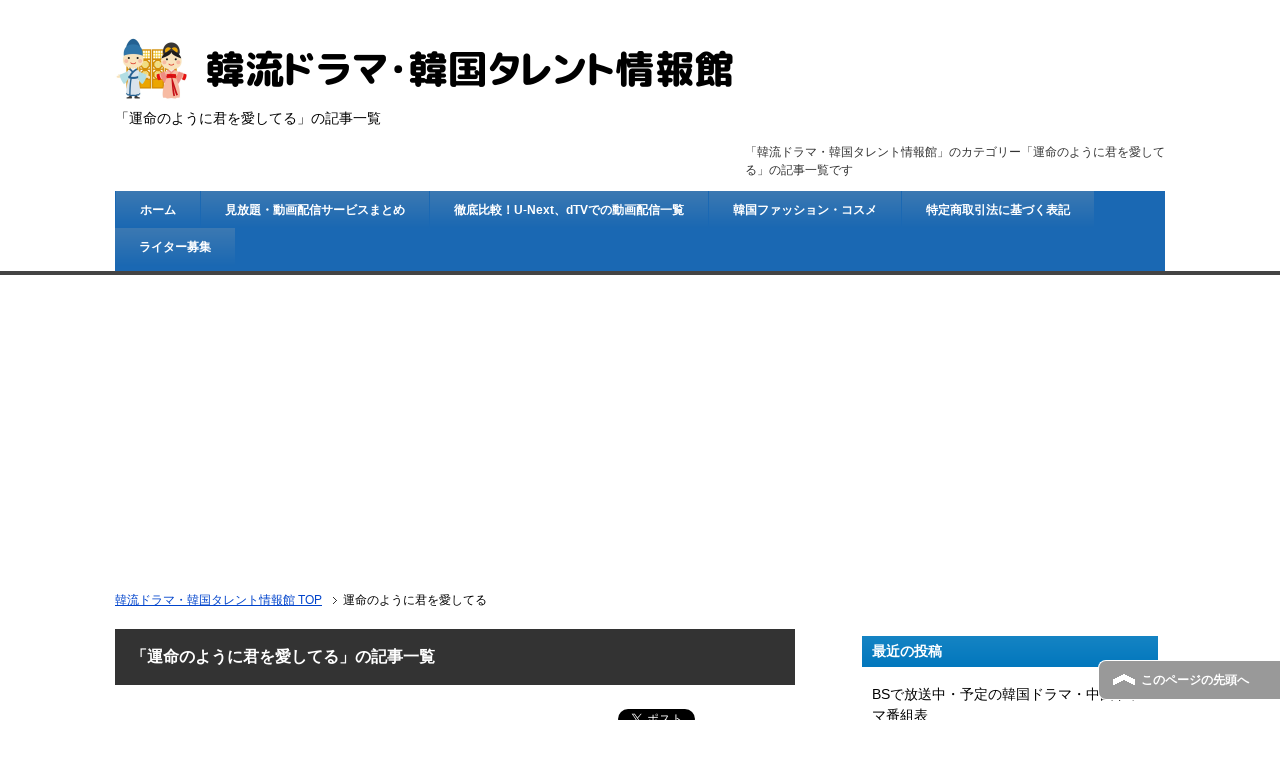

--- FILE ---
content_type: text/html; charset=UTF-8
request_url: https://korea.k-forte.net/category/love-destiny/
body_size: 8138
content:
<!DOCTYPE html PUBLIC "-//W3C//DTD XHTML 1.0 Transitional//EN" "http://www.w3.org/TR/xhtml1/DTD/xhtml1-transitional.dtd"><html xmlns="http://www.w3.org/1999/xhtml" dir="ltr" xml:lang="ja" lang="ja" xmlns:fb="http://www.facebook.com/2008/fbml"><head><meta http-equiv="Content-Type" content="text/html; charset=UTF-8" /><link type="text/css" media="all" href="https://korea.k-forte.net/wp-content/cache/autoptimize/1/css/autoptimize_0b2d36fdf050ad4c74e5c80a8f4bf928.css" rel="stylesheet" /><link type="text/css" media="print" href="https://korea.k-forte.net/wp-content/cache/autoptimize/1/css/autoptimize_dc4ba2038123dadfa6c31d44620fa381.css" rel="stylesheet" /><title>運命のように君を愛してる | 韓流ドラマ・韓国タレント情報館</title>  <script async src="https://www.googletagmanager.com/gtag/js?id=G-9FVR66BZ3P"></script> <meta name="viewport" content="width=device-width, initial-scale=1.0" /><meta http-equiv="Content-Style-Type" content="text/css" /><meta http-equiv="Content-Script-Type" content="text/javascript" /> <!--[if IE]><meta http-equiv="imagetoolbar" content="no" /><![endif]--><link rel='stylesheet' id='font-awesome-css'  href='//maxcdn.bootstrapcdn.com/font-awesome/4.5.0/css/font-awesome.min.css?ver=4.5.0' type='text/css' media='all' /><link rel="shortcut icon" type="image/x-icon" href="https://korea.k-forte.net/wp-content/themes/keni62_wp_my_multi/favicon.ico" /><link rel="apple-touch-icon" href="https://korea.k-forte.net/wp-content/themes/keni62_wp_my_multi/images/home-icon.png" /><link rel="alternate" type="application/atom+xml" title="韓流ドラマ・韓国タレント情報館 Atom Feed" href="https://korea.k-forte.net/feed/atom/" /><link rel="canonical" href="https://korea.k-forte.net/category/love-destiny/" /><link rel='dns-prefetch' href='//s.w.org' /><link rel="alternate" type="application/rss+xml" title="韓流ドラマ・韓国タレント情報館 &raquo; フィード" href="https://korea.k-forte.net/feed/" /><link rel="alternate" type="application/rss+xml" title="韓流ドラマ・韓国タレント情報館 &raquo; コメントフィード" href="https://korea.k-forte.net/comments/feed/" /><link rel="alternate" type="application/rss+xml" title="韓流ドラマ・韓国タレント情報館 &raquo; 運命のように君を愛してる カテゴリーのフィード" href="https://korea.k-forte.net/category/love-destiny/feed/" /> <script type='text/javascript' src='https://korea.k-forte.net/wp-includes/js/jquery/jquery.js?ver=1.12.4-wp'></script> <link rel='https://api.w.org/' href='https://korea.k-forte.net/wp-json/' /><link rel="EditURI" type="application/rsd+xml" title="RSD" href="https://korea.k-forte.net/xmlrpc.php?rsd" /><link rel="wlwmanifest" type="application/wlwmanifest+xml" href="https://korea.k-forte.net/wp-includes/wlwmanifest.xml" /><meta name="generator" content="WordPress 5.2.21" /></head><body class="archive category category-love-destiny category-69 col2"><div id="fb-root"></div><div id="container"><div id="header"><div id="header-in"><div id="header-title"><p class="header-logo"><a href="https://korea.k-forte.net"><img src="/wp-content/uploads/2016/09/korea_logo.png" alt="" ></a></p><h1>「運命のように君を愛してる」の記事一覧</h1></div><div id="header-text"><p>「韓流ドラマ・韓国タレント情報館」のカテゴリー「運命のように君を愛してる」の記事一覧です</p></div></div></div><div id="global-nav"><dl id="global-nav-in"><dt class="btn-gnav">メニュー</dt><dd class="menu-wrap"><ul id="menu" class="menu"><li id="menu-item-5020" class="first menu-item menu-item-type-custom menu-item-object-custom menu-item-home menu-item-5020"><a href="http://korea.k-forte.net/">ホーム</a></li><li id="menu-item-9990" class="menu-item menu-item-type-post_type menu-item-object-post menu-item-9990"><a href="https://korea.k-forte.net/2016/09/koreandorama-video-service/">見放題・動画配信サービスまとめ</a></li><li id="menu-item-9989" class="menu-item menu-item-type-post_type menu-item-object-post menu-item-9989"><a href="https://korea.k-forte.net/2016/10/hanryu-drama-list-all/">徹底比較！U-Next、dTVでの動画配信一覧</a></li><li id="menu-item-9993" class="menu-item menu-item-type-post_type menu-item-object-page menu-item-9993"><a href="https://korea.k-forte.net/korean-fashion-missy/">韓国ファッション・コスメ</a></li><li id="menu-item-9991" class="menu-item menu-item-type-post_type menu-item-object-page menu-item-9991"><a href="https://korea.k-forte.net/tokusyouhou/">特定商取引法に基づく表記</a></li><li id="menu-item-9992" class="menu-item menu-item-type-post_type menu-item-object-page menu-item-9992"><a href="https://korea.k-forte.net/recruitment-writer/">ライター募集</a></li></ul></dd></dl></div><div id="main"><div id="main-in"><div id="breadcrumbs"><ol><li class="first" itemscope="itemscope" itemtype="http://data-vocabulary.org/Breadcrumb"><a href="https://korea.k-forte.net" itemprop="url"><span itemprop="title">韓流ドラマ・韓国タレント情報館 TOP</span></a></li><li><span>運命のように君を愛してる</span></li></ol></div><div id="main-and-sub"><div id="main-contents"><p class="archive-title">「運命のように君を愛してる」の記事一覧</p><div class="contents"><ul class="sb m20-b"><li class="sb-tweet"></li><li class="sb-hatebu"></li><li class="sb-gplus"></li><li class="sb-fb-like"></li></ul></div><div class="post"><h2 class="post-title"><a href="https://korea.k-forte.net/2016/09/hanryu-drama-list-a/" title="U-Next、dTV、Huluで動画配信されている韓国ドラマ一覧">U-Next、dTV、Huluで動画配信されている韓国ドラマ一覧</a></h2><p class="post-meta"><span class="post-data">2016年9月26日</span> [<span class="post-cat"><a href="https://korea.k-forte.net/category/k-pop/" rel="category tag">K-POP</a>, <a href="https://korea.k-forte.net/category/queeninsu/" rel="category tag">インス大妃</a>, <a href="https://korea.k-forte.net/category/dorana-general/" rel="category tag">ドラマ全般</a>, <a href="https://korea.k-forte.net/category/scent-of-woman/" rel="category tag">女の香り</a>, <a href="https://korea.k-forte.net/category/man-of-princess/" rel="category tag">王女の男</a>, <a href="https://korea.k-forte.net/category/love-destiny/" rel="category tag">運命のように君を愛してる</a></span>]</p><div class="contents clearfix"><div class="article"><div class="left"> <a href="https://korea.k-forte.net/2016/09/hanryu-drama-list-a/" title="U-Next、dTV、Huluで動画配信されている韓国ドラマ一覧"><img width="164" height="200" src="//korea.k-forte.net/wp-content/plugins/a3-lazy-load/assets/images/lazy_placeholder.gif" data-lazy-type="image" data-src="https://korea.k-forte.net/wp-content/uploads/2016/09/img_57e8c24462745-1.png" class="lazy lazy-hidden attachment-post-thumbnail size-post-thumbnail wp-post-image" alt="" srcset="" data-srcset="https://korea.k-forte.net/wp-content/uploads/2016/09/img_57e8c24462745-1.png 325w, https://korea.k-forte.net/wp-content/uploads/2016/09/img_57e8c24462745-1-246x300.png 246w" sizes="(max-width: 164px) 100vw, 164px" /><noscript><img width="164" height="200" src="https://korea.k-forte.net/wp-content/uploads/2016/09/img_57e8c24462745-1.png" class="attachment-post-thumbnail size-post-thumbnail wp-post-image" alt="" srcset="https://korea.k-forte.net/wp-content/uploads/2016/09/img_57e8c24462745-1.png 325w, https://korea.k-forte.net/wp-content/uploads/2016/09/img_57e8c24462745-1-246x300.png 246w" sizes="(max-width: 164px) 100vw, 164px" /></noscript></a></div><p>あ行のドラマ一覧 あ行では、「インス大妃」、「王女の男」、「お嬢さまをお願い！」などがいずれのサービスでも放送・・・</p><p class="link-next"><a href="https://korea.k-forte.net/2016/09/hanryu-drama-list-a/">「U-Next、dTV、Huluで動画配信されている韓国ドラマ一覧」の続きを読む</a></p></div></div></div><div class="post"><h2 class="post-title"><a href="https://korea.k-forte.net/2016/08/love-destiny-dvd/" title="韓国ドラマ『運命のように君を愛してる』おすすめDVD特典＆お得情報">韓国ドラマ『運命のように君を愛してる』おすすめDVD特典＆お得情報</a></h2><p class="post-meta"><span class="post-data">2016年8月24日</span> [<span class="post-cat"><a href="https://korea.k-forte.net/category/dvd/" rel="category tag">DVD</a>, <a href="https://korea.k-forte.net/category/love-destiny/" rel="category tag">運命のように君を愛してる</a></span>]</p><div class="contents clearfix"><div class="article"><div class="left"> <a href="https://korea.k-forte.net/2016/08/love-destiny-dvd/" title="韓国ドラマ『運命のように君を愛してる』おすすめDVD特典＆お得情報"><img width="193" height="200" src="//korea.k-forte.net/wp-content/plugins/a3-lazy-load/assets/images/lazy_placeholder.gif" data-lazy-type="image" data-src="https://korea.k-forte.net/wp-content/uploads/2016/08/img_57be6e84aa722-1.png" class="lazy lazy-hidden attachment-post-thumbnail size-post-thumbnail wp-post-image" alt="" srcset="" data-srcset="https://korea.k-forte.net/wp-content/uploads/2016/08/img_57be6e84aa722-1.png 336w, https://korea.k-forte.net/wp-content/uploads/2016/08/img_57be6e84aa722-1-289x300.png 289w" sizes="(max-width: 193px) 100vw, 193px" /><noscript><img width="193" height="200" src="https://korea.k-forte.net/wp-content/uploads/2016/08/img_57be6e84aa722-1.png" class="attachment-post-thumbnail size-post-thumbnail wp-post-image" alt="" srcset="https://korea.k-forte.net/wp-content/uploads/2016/08/img_57be6e84aa722-1.png 336w, https://korea.k-forte.net/wp-content/uploads/2016/08/img_57be6e84aa722-1-289x300.png 289w" sizes="(max-width: 193px) 100vw, 193px" /></noscript></a></div><p>韓国ドラマ『運命のように君を愛してる』は12年ぶりにコンビを組んだチャン・ヒョクとチャン・ナラのラブコメディド・・・</p><p class="link-next"><a href="https://korea.k-forte.net/2016/08/love-destiny-dvd/">「韓国ドラマ『運命のように君を愛してる』おすすめDVD特典＆お得情報」の続きを読む</a></p></div></div></div><div class="post"><h2 class="post-title"><a href="https://korea.k-forte.net/2016/08/love-destiny-goods1/" title="韓国ドラマ『運命のように君を愛してる』でチャン・ナラ演じるデザイナーの絵が印象的">韓国ドラマ『運命のように君を愛してる』でチャン・ナラ演じるデザイナーの絵が印象的</a></h2><p class="post-meta"><span class="post-data">2016年8月22日</span> [<span class="post-cat"><a href="https://korea.k-forte.net/category/love-destiny/" rel="category tag">運命のように君を愛してる</a></span>]</p><div class="contents clearfix"><div class="article"><div class="left"> <a href="https://korea.k-forte.net/2016/08/love-destiny-goods1/" title="韓国ドラマ『運命のように君を愛してる』でチャン・ナラ演じるデザイナーの絵が印象的"><img width="200" height="200" src="//korea.k-forte.net/wp-content/plugins/a3-lazy-load/assets/images/lazy_placeholder.gif" data-lazy-type="image" data-src="https://korea.k-forte.net/wp-content/uploads/2016/08/29260b98a6c23fa8d146bbac10f02b28-e1472112222430-1.jpg" class="lazy lazy-hidden attachment-post-thumbnail size-post-thumbnail wp-post-image" alt="" srcset="" data-srcset="https://korea.k-forte.net/wp-content/uploads/2016/08/29260b98a6c23fa8d146bbac10f02b28-e1472112222430-1.jpg 300w, https://korea.k-forte.net/wp-content/uploads/2016/08/29260b98a6c23fa8d146bbac10f02b28-e1472112222430-1-150x150.jpg 150w" sizes="(max-width: 200px) 100vw, 200px" /><noscript><img width="200" height="200" src="https://korea.k-forte.net/wp-content/uploads/2016/08/29260b98a6c23fa8d146bbac10f02b28-e1472112222430-1.jpg" class="attachment-post-thumbnail size-post-thumbnail wp-post-image" alt="" srcset="https://korea.k-forte.net/wp-content/uploads/2016/08/29260b98a6c23fa8d146bbac10f02b28-e1472112222430-1.jpg 300w, https://korea.k-forte.net/wp-content/uploads/2016/08/29260b98a6c23fa8d146bbac10f02b28-e1472112222430-1-150x150.jpg 150w" sizes="(max-width: 200px) 100vw, 200px" /></noscript></a></div><p>韓国ドラマ『運命のように君を愛してる』ではチャン・ナラ演じるキム・ミヨンは始め人はいいが世渡りベタな女性でした・・・</p><p class="link-next"><a href="https://korea.k-forte.net/2016/08/love-destiny-goods1/">「韓国ドラマ『運命のように君を愛してる』でチャン・ナラ演じるデザイナーの絵が印象的」の続きを読む</a></p></div></div></div><div class="post"><h2 class="post-title"><a href="https://korea.k-forte.net/2016/08/love-destiny-music/" title="韓国ドラマ『運命のように君を愛してる』挿入歌・音楽（OST）">韓国ドラマ『運命のように君を愛してる』挿入歌・音楽（OST）</a></h2><p class="post-meta"><span class="post-data">2016年8月20日</span> [<span class="post-cat"><a href="https://korea.k-forte.net/category/ost/" rel="category tag">OST</a>, <a href="https://korea.k-forte.net/category/love-destiny/" rel="category tag">運命のように君を愛してる</a></span>]</p><div class="contents clearfix"><div class="article"><div class="left"> <a href="https://korea.k-forte.net/2016/08/love-destiny-music/" title="韓国ドラマ『運命のように君を愛してる』挿入歌・音楽（OST）"><img width="227" height="200" src="//korea.k-forte.net/wp-content/plugins/a3-lazy-load/assets/images/lazy_placeholder.gif" data-lazy-type="image" data-src="https://korea.k-forte.net/wp-content/uploads/2016/09/img_57cecb0a401dc-1.png" class="lazy lazy-hidden attachment-post-thumbnail size-post-thumbnail wp-post-image" alt="" /><noscript><img width="227" height="200" src="https://korea.k-forte.net/wp-content/uploads/2016/09/img_57cecb0a401dc-1.png" class="attachment-post-thumbnail size-post-thumbnail wp-post-image" alt="" /></noscript></a></div><p>韓国ドラマ『運命のように君を愛してる』のOSTに収録されている音楽で私が選ぶベスト３を紹介します。 どれも“愛・・・</p><p class="link-next"><a href="https://korea.k-forte.net/2016/08/love-destiny-music/">「韓国ドラマ『運命のように君を愛してる』挿入歌・音楽（OST）」の続きを読む</a></p></div></div></div><div class="post"><h2 class="post-title"><a href="https://korea.k-forte.net/2015/12/korean-foods-sanbapu/" title="ドラマ「運命のように君を愛してる」のヨウル島あれこれ">ドラマ「運命のように君を愛してる」のヨウル島あれこれ</a></h2><p class="post-meta"><span class="post-data">2015年12月24日</span> [<span class="post-cat"><a href="https://korea.k-forte.net/category/love-destiny/" rel="category tag">運命のように君を愛してる</a></span>]</p><div class="contents clearfix"><div class="article"><div class="left"> <a href="https://korea.k-forte.net/2015/12/korean-foods-sanbapu/" title="ドラマ「運命のように君を愛してる」のヨウル島あれこれ"><img width="184" height="124" src="//korea.k-forte.net/wp-content/plugins/a3-lazy-load/assets/images/lazy_placeholder.gif" data-lazy-type="image" data-src="https://korea.k-forte.net/wp-content/uploads/2016/09/img_57d16e6db6412-1.png" class="lazy lazy-hidden attachment-post-thumbnail size-post-thumbnail wp-post-image" alt="" /><noscript><img width="184" height="124" src="https://korea.k-forte.net/wp-content/uploads/2016/09/img_57d16e6db6412-1.png" class="attachment-post-thumbnail size-post-thumbnail wp-post-image" alt="" /></noscript></a></div><p>「運命のように君を愛してる」のドラマでは、ミヨンの出身地の“ヨウル島”が重要な要素となっています。 実際には実・・・</p><p class="link-next"><a href="https://korea.k-forte.net/2015/12/korean-foods-sanbapu/">「ドラマ「運命のように君を愛してる」のヨウル島あれこれ」の続きを読む</a></p></div></div></div><div class="post"><h2 class="post-title"><a href="https://korea.k-forte.net/2015/11/koreanactor-choi-jinhyuk-profile/" title="チェ・ジニョクの最新情報とプロフィール">チェ・ジニョクの最新情報とプロフィール</a></h2><p class="post-meta"><span class="post-data">2015年11月19日</span> [<span class="post-cat"><a href="https://korea.k-forte.net/category/the-heirs/" rel="category tag">相続者たち</a>, <a href="https://korea.k-forte.net/category/love-destiny/" rel="category tag">運命のように君を愛してる</a></span>]</p><div class="contents clearfix"><div class="article"><div class="left"> <a href="https://korea.k-forte.net/2015/11/koreanactor-choi-jinhyuk-profile/" title="チェ・ジニョクの最新情報とプロフィール"><img width="246" height="122" src="//korea.k-forte.net/wp-content/plugins/a3-lazy-load/assets/images/lazy_placeholder.gif" data-lazy-type="image" data-src="https://korea.k-forte.net/wp-content/uploads/2016/09/img_57d16efdf0c12-1.png" class="lazy lazy-hidden attachment-post-thumbnail size-post-thumbnail wp-post-image" alt="" srcset="" data-srcset="https://korea.k-forte.net/wp-content/uploads/2016/09/img_57d16efdf0c12-1.png 807w, https://korea.k-forte.net/wp-content/uploads/2016/09/img_57d16efdf0c12-1-300x148.png 300w, https://korea.k-forte.net/wp-content/uploads/2016/09/img_57d16efdf0c12-1-768x380.png 768w" sizes="(max-width: 246px) 100vw, 246px" /><noscript><img width="246" height="122" src="https://korea.k-forte.net/wp-content/uploads/2016/09/img_57d16efdf0c12-1.png" class="attachment-post-thumbnail size-post-thumbnail wp-post-image" alt="" srcset="https://korea.k-forte.net/wp-content/uploads/2016/09/img_57d16efdf0c12-1.png 807w, https://korea.k-forte.net/wp-content/uploads/2016/09/img_57d16efdf0c12-1-300x148.png 300w, https://korea.k-forte.net/wp-content/uploads/2016/09/img_57d16efdf0c12-1-768x380.png 768w" sizes="(max-width: 246px) 100vw, 246px" /></noscript></a></div><p>韓国語：최진혁 英語：Choi JinHyuk 本名：キム・テホ（金太昊） 生年月日：1986年2月9日 身長・・・</p><p class="link-next"><a href="https://korea.k-forte.net/2015/11/koreanactor-choi-jinhyuk-profile/">「チェ・ジニョクの最新情報とプロフィール」の続きを読む</a></p></div></div></div><div class="post"><h2 class="post-title"><a href="https://korea.k-forte.net/2015/11/koeanactor-jang-hyuk-profile/" title="チャン・ヒョクの最新情報とプロフィール">チャン・ヒョクの最新情報とプロフィール</a></h2><p class="post-meta"><span class="post-data">2015年11月16日</span> [<span class="post-cat"><a href="https://korea.k-forte.net/category/love-destiny/" rel="category tag">運命のように君を愛してる</a></span>]</p><div class="contents clearfix"><div class="article"><div class="left"> <a href="https://korea.k-forte.net/2015/11/koeanactor-jang-hyuk-profile/" title="チャン・ヒョクの最新情報とプロフィール"><img width="246" height="132" src="//korea.k-forte.net/wp-content/plugins/a3-lazy-load/assets/images/lazy_placeholder.gif" data-lazy-type="image" data-src="https://korea.k-forte.net/wp-content/uploads/2016/09/img_57d1700fb710a-1.png" class="lazy lazy-hidden attachment-post-thumbnail size-post-thumbnail wp-post-image" alt="" srcset="" data-srcset="https://korea.k-forte.net/wp-content/uploads/2016/09/img_57d1700fb710a-1.png 810w, https://korea.k-forte.net/wp-content/uploads/2016/09/img_57d1700fb710a-1-300x161.png 300w, https://korea.k-forte.net/wp-content/uploads/2016/09/img_57d1700fb710a-1-768x413.png 768w" sizes="(max-width: 246px) 100vw, 246px" /><noscript><img width="246" height="132" src="https://korea.k-forte.net/wp-content/uploads/2016/09/img_57d1700fb710a-1.png" class="attachment-post-thumbnail size-post-thumbnail wp-post-image" alt="" srcset="https://korea.k-forte.net/wp-content/uploads/2016/09/img_57d1700fb710a-1.png 810w, https://korea.k-forte.net/wp-content/uploads/2016/09/img_57d1700fb710a-1-300x161.png 300w, https://korea.k-forte.net/wp-content/uploads/2016/09/img_57d1700fb710a-1-768x413.png 768w" sizes="(max-width: 246px) 100vw, 246px" /></noscript></a></div><p>韓国語：장혁 英語：Jang Hyuk 本名：チョン・ヨンジュン（鄭勇俊） 生年月日：1976年12月20日 ・・・</p><p class="link-next"><a href="https://korea.k-forte.net/2015/11/koeanactor-jang-hyuk-profile/">「チャン・ヒョクの最新情報とプロフィール」の続きを読む</a></p></div></div></div><div class="post"><h2 class="post-title"><a href="https://korea.k-forte.net/2015/11/koreanactoress-jang-nara-profile/" title="チャン・ナラの最新情報とプロフィール">チャン・ナラの最新情報とプロフィール</a></h2><p class="post-meta"><span class="post-data">2015年11月12日</span> [<span class="post-cat"><a href="https://korea.k-forte.net/category/%e3%82%b4%e3%83%bc%e3%83%bb%e3%83%90%e3%83%83%e3%82%af%e5%a4%ab%e5%a9%a6/" rel="category tag">ゴー・バック夫婦</a>, <a href="https://korea.k-forte.net/category/love-destiny/" rel="category tag">運命のように君を愛してる</a></span>]</p><div class="contents clearfix"><div class="article"><div class="left"> <a href="https://korea.k-forte.net/2015/11/koreanactoress-jang-nara-profile/" title="チャン・ナラの最新情報とプロフィール"><img width="246" height="116" src="//korea.k-forte.net/wp-content/plugins/a3-lazy-load/assets/images/lazy_placeholder.gif" data-lazy-type="image" data-src="https://korea.k-forte.net/wp-content/uploads/2016/09/img_57d171769b409-1.png" class="lazy lazy-hidden attachment-post-thumbnail size-post-thumbnail wp-post-image" alt="" srcset="" data-srcset="https://korea.k-forte.net/wp-content/uploads/2016/09/img_57d171769b409-1.png 808w, https://korea.k-forte.net/wp-content/uploads/2016/09/img_57d171769b409-1-300x141.png 300w, https://korea.k-forte.net/wp-content/uploads/2016/09/img_57d171769b409-1-768x362.png 768w" sizes="(max-width: 246px) 100vw, 246px" /><noscript><img width="246" height="116" src="https://korea.k-forte.net/wp-content/uploads/2016/09/img_57d171769b409-1.png" class="attachment-post-thumbnail size-post-thumbnail wp-post-image" alt="" srcset="https://korea.k-forte.net/wp-content/uploads/2016/09/img_57d171769b409-1.png 808w, https://korea.k-forte.net/wp-content/uploads/2016/09/img_57d171769b409-1-300x141.png 300w, https://korea.k-forte.net/wp-content/uploads/2016/09/img_57d171769b409-1-768x362.png 768w" sizes="(max-width: 246px) 100vw, 246px" /></noscript></a></div><p>韓国語：장나라 英語：Jang Na Ra 生年月日：1981年3月18日 身長：163cm 血液型：A型 学・・・</p><p class="link-next"><a href="https://korea.k-forte.net/2015/11/koreanactoress-jang-nara-profile/">「チャン・ナラの最新情報とプロフィール」の続きを読む</a></p></div></div></div><div class="post"><h2 class="post-title"><a href="https://korea.k-forte.net/2015/11/love-destiny-story-chast/" title="「運命のように君を愛してる」あらすじ・相関図・キャスト">「運命のように君を愛してる」あらすじ・相関図・キャスト</a></h2><p class="post-meta"><span class="post-data">2015年11月9日</span> [<span class="post-cat"><a href="https://korea.k-forte.net/category/greatestlove/" rel="category tag">最高の愛 〜恋はドゥグンドゥグン〜</a>, <a href="https://korea.k-forte.net/category/love-destiny/" rel="category tag">運命のように君を愛してる</a></span>]</p><div class="contents clearfix"><div class="article"><div class="left"> <a href="https://korea.k-forte.net/2015/11/love-destiny-story-chast/" title="「運命のように君を愛してる」あらすじ・相関図・キャスト"><img width="167" height="200" src="//korea.k-forte.net/wp-content/plugins/a3-lazy-load/assets/images/lazy_placeholder.gif" data-lazy-type="image" data-src="https://korea.k-forte.net/wp-content/uploads/2016/09/img_57d176081737f-1.png" class="lazy lazy-hidden attachment-post-thumbnail size-post-thumbnail wp-post-image" alt="" srcset="" data-srcset="https://korea.k-forte.net/wp-content/uploads/2016/09/img_57d176081737f-1.png 316w, https://korea.k-forte.net/wp-content/uploads/2016/09/img_57d176081737f-1-250x300.png 250w" sizes="(max-width: 167px) 100vw, 167px" /><noscript><img width="167" height="200" src="https://korea.k-forte.net/wp-content/uploads/2016/09/img_57d176081737f-1.png" class="attachment-post-thumbnail size-post-thumbnail wp-post-image" alt="" srcset="https://korea.k-forte.net/wp-content/uploads/2016/09/img_57d176081737f-1.png 316w, https://korea.k-forte.net/wp-content/uploads/2016/09/img_57d176081737f-1-250x300.png 250w" sizes="(max-width: 167px) 100vw, 167px" /></noscript></a></div><p>2008年に台湾で大ヒットした「ハートに命中！100％」を韓国版にリメイクしたドラマで、本家台湾では当時最高視・・・</p><p class="link-next"><a href="https://korea.k-forte.net/2015/11/love-destiny-story-chast/">「「運命のように君を愛してる」あらすじ・相関図・キャスト」の続きを読む</a></p></div></div></div><div class="post"><h2 class="post-title"><a href="https://korea.k-forte.net/2013/05/koreanactor-choi-wooshik-profile/" title="「屋根部屋のプリンス」妖艶な?!臣下役　チェ・ウシクの最新情報とプロフィール">「屋根部屋のプリンス」妖艶な?!臣下役　チェ・ウシクの最新情報とプロフィール</a></h2><p class="post-meta"><span class="post-data">2013年5月31日</span> [<span class="post-cat"><a href="https://korea.k-forte.net/category/rooftop-prince/" rel="category tag">屋根部屋のプリンス</a>, <a href="https://korea.k-forte.net/category/love-destiny/" rel="category tag">運命のように君を愛してる</a></span>]</p><div class="contents clearfix"><div class="article"><div class="left"> <a href="https://korea.k-forte.net/2013/05/koreanactor-choi-wooshik-profile/" title="「屋根部屋のプリンス」妖艶な?!臣下役　チェ・ウシクの最新情報とプロフィール"><img width="246" height="163" src="//korea.k-forte.net/wp-content/plugins/a3-lazy-load/assets/images/lazy_placeholder.gif" data-lazy-type="image" data-src="https://korea.k-forte.net/wp-content/uploads/2016/08/99b03d1ad4b27aaf5b2030dc9e5fa560-e1472114802215-1.jpg" class="lazy lazy-hidden attachment-post-thumbnail size-post-thumbnail wp-post-image" alt="" srcset="" data-srcset="https://korea.k-forte.net/wp-content/uploads/2016/08/99b03d1ad4b27aaf5b2030dc9e5fa560-e1472114802215-1.jpg 450w, https://korea.k-forte.net/wp-content/uploads/2016/08/99b03d1ad4b27aaf5b2030dc9e5fa560-e1472114802215-1-300x199.jpg 300w" sizes="(max-width: 246px) 100vw, 246px" /><noscript><img width="246" height="163" src="https://korea.k-forte.net/wp-content/uploads/2016/08/99b03d1ad4b27aaf5b2030dc9e5fa560-e1472114802215-1.jpg" class="attachment-post-thumbnail size-post-thumbnail wp-post-image" alt="" srcset="https://korea.k-forte.net/wp-content/uploads/2016/08/99b03d1ad4b27aaf5b2030dc9e5fa560-e1472114802215-1.jpg 450w, https://korea.k-forte.net/wp-content/uploads/2016/08/99b03d1ad4b27aaf5b2030dc9e5fa560-e1472114802215-1-300x199.jpg 300w" sizes="(max-width: 246px) 100vw, 246px" /></noscript></a></div><p>韓国語：최우식 英語：Choi Woo-Shik 生年月日：1990年3月26日 身長：181cm 血液型：?・・・</p><p class="link-next"><a href="https://korea.k-forte.net/2013/05/koreanactor-choi-wooshik-profile/">「「屋根部屋のプリンス」妖艶な?!臣下役　チェ・ウシクの最新情報とプロフィール」の続きを読む</a></p></div></div></div></div><div id="sub-contents" class="sub-column"><div class="sub-contents-btn">サブコンテンツ</div><div id="sub-contents-in"></div></div></div><div id="sidebar" class="sub-column"><div class="sidebar-btn">サイドバー</div><div id="sidebar-in"><div id="recent-posts-2" class="contents widget-conts widget_recent_entries"><h3>最近の投稿</h3><ul><li> <a href="https://korea.k-forte.net/2020/05/korea-chinese-drama-schedule-bs/">BSで放送中・予定の韓国ドラマ・中国ドラマ番組表</a></li><li> <a href="https://korea.k-forte.net/2019/08/100daysmyprince-music/">韓国ドラマ『100日の郎君様』挿入歌・音楽（OST）</a></li><li> <a href="https://korea.k-forte.net/2019/08/100daysmyprince-koreanhistory-personmodel/">『100日の郎君様』は李氏朝鮮時代のいつ？時代背景とイ・ユルの人物モデルとは</a></li><li> <a href="https://korea.k-forte.net/2019/07/100daysmyprince-story-cast/">「100日の郎君様」あらすじ・相関図・キャスト</a></li><li> <a href="https://korea.k-forte.net/2019/07/dorama-voice1-realincident/">韓国ドラマ「ボイス」で描かれた事件のモチーフの実話とその意味とは？</a></li><li> <a href="https://korea.k-forte.net/2019/07/twoweeks-story-cast/">ドラマ「TWO WEEKS/トゥ・ウィークス」あらすじ・相関図・キャスト</a></li><li> <a href="https://korea.k-forte.net/2019/06/voice1-story-cast/">「ボイス」あらすじ・相関図・キャスト</a></li><li> <a href="https://korea.k-forte.net/2019/06/stranger-story-cast/">「秘密の森」あらすじ・相関図・キャスト</a></li><li> <a href="https://korea.k-forte.net/2019/05/koreanactor-jang-kiyong-profile/">チャン・ギヨン出演ドラマ/家族/SNS/兵役 来日 最新情報</a></li><li> <a href="https://korea.k-forte.net/2019/05/korean-baeksang-arts-award2019/">2019年おすすめ韓国ドラマがわかる第55回百想芸術大賞</a></li><li> <a href="https://korea.k-forte.net/2019/04/korea-beaseballteam/">「刑務所のルールブック」（賢い監房生活）で見る韓国の野球とチーム</a></li></ul></div><div id="custom_html-5" class="widget_text contents widget-conts widget_custom_html"><div class="textwidget custom-html-widget"><div class="ad_300_250_336_280"> <script async src="//pagead2.googlesyndication.com/pagead/js/adsbygoogle.js"></script>  <ins class="adsbygoogle ad_300_250_336_280_ins"
 style="display:block"
 data-ad-client="ca-pub-6345819968054039"
 data-ad-slot="2068745869"
 data-ad-format="rectangle"></ins> <script>(adsbygoogle = window.adsbygoogle || []).push({});</script> </div></div></div><div id="search-2" class="contents widget-conts widget_search"><form role="search" method="get" id="searchform" action="https://korea.k-forte.net/"><dl class="search-box"><dt><input type="text" class="search" value="" name="s" id="s" /></dt><dd><input type="submit" id="searchsubmit" value="検索" /></dd></dl></form></div><div id="custom_html-2" class="widget_text contents widget-conts widget_custom_html"><div class="textwidget custom-html-widget"><a href="/contact/">お問い合わせはコチラから</a></div></div><div id="custom_html-3" class="widget_text contents widget-conts widget_custom_html"><h3>AboutMe</h3><div class="textwidget custom-html-widget"><a href="https://twitter.com/hanyasimaru" class="twitter-follow-button" data-show-count="false">Follow @hanyasimaru</a><script async src="//platform.twitter.com/widgets.js" charset="utf-8"></script></div></div><div id="custom_html-4" class="widget_text contents widget-conts widget_custom_html"><div class="textwidget custom-html-widget"><a class="twitter-timeline" data-height="550" href="https://twitter.com/hanyasimaru">Tweets by hanyasimaru</a> <script async src="//platform.twitter.com/widgets.js" charset="utf-8"></script></div></div><div id="categories-2" class="contents widget-conts widget_categories"><h3>カテゴリー</h3><form action="https://korea.k-forte.net" method="get"><label class="screen-reader-text" for="cat">カテゴリー</label><select  name='cat' id='cat' class='postform' ><option value='-1'>カテゴリーを選択</option><option class="level-0" value="199">100日の郎君様</option><option class="level-0" value="2">DVD</option><option class="level-0" value="3">HIStoryシリーズ</option><option class="level-0" value="4">IZ*ONE/アイズワン</option><option class="level-0" value="5">K-POP</option><option class="level-0" value="6">Mother/マザー</option><option class="level-0" value="7">OST</option><option class="level-0" value="198">TWO WEEKS/トゥ・ウィークス</option><option class="level-0" value="8">おひとりさま～一人酒男女～</option><option class="level-0" value="9">ごめん、愛してる</option><option class="level-0" value="10">よくおごってくれる素敵なお姉さん</option><option class="level-0" value="11">イケメンラーメン店</option><option class="level-0" value="12">イタズラな恋愛白書</option><option class="level-0" value="13">イニョン王妃の男</option><option class="level-0" value="14">イルジメ一枝梅</option><option class="level-0" value="15">インス大妃</option><option class="level-0" value="16">イ・サン</option><option class="level-0" value="17">オー!マイレディ</option><option class="level-0" value="18">グッド ドクター</option><option class="level-0" value="19">ゴー・バック夫婦</option><option class="level-0" value="20">サム、マイウェイ</option><option class="level-0" value="21">シグナル</option><option class="level-0" value="22">シティホール</option><option class="level-0" value="23">シンデレラはオンライン中！</option><option class="level-0" value="24">シークレット・ガーデン</option><option class="level-0" value="25">チャングム</option><option class="level-0" value="26">トキメキ☆成均館スキャンダル</option><option class="level-0" value="27">トッケビ</option><option class="level-0" value="28">トンイ</option><option class="level-0" value="29">ドラマ全般</option><option class="level-0" value="30">ハベクの花嫁2017</option><option class="level-0" value="31">ファン・ジニ</option><option class="level-0" value="32">ホ・ジュン</option><option class="level-0" value="197">ボイス</option><option class="level-0" value="33">ロケ地</option><option class="level-0" value="34">ロケ地・スポット</option><option class="level-0" value="35">ロボットじゃない</option><option class="level-0" value="36">三銃士</option><option class="level-0" value="37">兵役俳優</option><option class="level-0" value="38">刑務所のルールブック（賢い監房生活）</option><option class="level-0" value="39">剣士ペク・ドンス</option><option class="level-0" value="40">動画</option><option class="level-0" value="41">原作本・コミック</option><option class="level-0" value="42">大君－不滅の恋人</option><option class="level-0" value="43">大王の道</option><option class="level-0" value="44">天命</option><option class="level-0" value="45">太陽の末裔</option><option class="level-0" value="46">太陽を抱く月</option><option class="level-0" value="47">女の香り</option><option class="level-0" value="48">宮廷残酷史</option><option class="level-0" value="49">宮（クン）</option><option class="level-0" value="50">屋根部屋のプリンス</option><option class="level-0" value="51">恋する国家情報局</option><option class="level-0" value="52">最高の愛 〜恋はドゥグンドゥグン〜</option><option class="level-0" value="1">未分類</option><option class="level-0" value="53">未生 ミセン</option><option class="level-0" value="54">朱蒙(チュモン)</option><option class="level-0" value="55">清潭洞アリス</option><option class="level-0" value="56">無料動画</option><option class="level-0" value="57">王女の男</option><option class="level-0" value="58">瑯琊閣/ろうやぼう</option><option class="level-0" value="59">相続者たち</option><option class="level-0" value="60">私たち結婚できるかな</option><option class="level-0" value="61">私のおじさん/ディア・マイ・ミスター</option><option class="level-0" value="62">私の名前はキム・サムスン</option><option class="level-0" value="63">私の心が聞こえる？</option><option class="level-0" value="64">秘密の森</option><option class="level-0" value="65">花より男子</option><option class="level-0" value="66">花遊記/ファユギ</option><option class="level-0" value="67">花郎 ファラン</option><option class="level-0" value="68">華麗なる遺産</option><option class="level-0" value="69" selected="selected">運命のように君を愛してる</option><option class="level-0" value="70">雲が描いた月明り</option><option class="level-0" value="71">青い海の伝説</option><option class="level-0" value="72">韓国バラエティ番組</option><option class="level-0" value="74">馬医</option><option class="level-0" value="75">麗～花萌ゆる8人の皇子たち</option><option class="level-0" value="76">黄金色の私の人生</option> </select></form></div><div id="archives-2" class="contents widget-conts widget_archive"><h3>アーカイブ</h3> <label class="screen-reader-text" for="archives-dropdown-2">アーカイブ</label> <select id="archives-dropdown-2" name="archive-dropdown"><option value="">月を選択</option><option value='https://korea.k-forte.net/2020/05/'> 2020年5月</option><option value='https://korea.k-forte.net/2019/08/'> 2019年8月</option><option value='https://korea.k-forte.net/2019/07/'> 2019年7月</option><option value='https://korea.k-forte.net/2019/06/'> 2019年6月</option><option value='https://korea.k-forte.net/2019/05/'> 2019年5月</option><option value='https://korea.k-forte.net/2019/04/'> 2019年4月</option><option value='https://korea.k-forte.net/2019/03/'> 2019年3月</option><option value='https://korea.k-forte.net/2019/02/'> 2019年2月</option><option value='https://korea.k-forte.net/2019/01/'> 2019年1月</option><option value='https://korea.k-forte.net/2018/12/'> 2018年12月</option><option value='https://korea.k-forte.net/2018/11/'> 2018年11月</option><option value='https://korea.k-forte.net/2018/10/'> 2018年10月</option><option value='https://korea.k-forte.net/2018/09/'> 2018年9月</option><option value='https://korea.k-forte.net/2018/08/'> 2018年8月</option><option value='https://korea.k-forte.net/2018/07/'> 2018年7月</option><option value='https://korea.k-forte.net/2018/06/'> 2018年6月</option><option value='https://korea.k-forte.net/2018/05/'> 2018年5月</option><option value='https://korea.k-forte.net/2018/04/'> 2018年4月</option><option value='https://korea.k-forte.net/2018/03/'> 2018年3月</option><option value='https://korea.k-forte.net/2018/02/'> 2018年2月</option><option value='https://korea.k-forte.net/2018/01/'> 2018年1月</option><option value='https://korea.k-forte.net/2017/12/'> 2017年12月</option><option value='https://korea.k-forte.net/2017/11/'> 2017年11月</option><option value='https://korea.k-forte.net/2017/10/'> 2017年10月</option><option value='https://korea.k-forte.net/2017/09/'> 2017年9月</option><option value='https://korea.k-forte.net/2017/08/'> 2017年8月</option><option value='https://korea.k-forte.net/2017/07/'> 2017年7月</option><option value='https://korea.k-forte.net/2017/05/'> 2017年5月</option><option value='https://korea.k-forte.net/2017/02/'> 2017年2月</option><option value='https://korea.k-forte.net/2017/01/'> 2017年1月</option><option value='https://korea.k-forte.net/2016/12/'> 2016年12月</option><option value='https://korea.k-forte.net/2016/11/'> 2016年11月</option><option value='https://korea.k-forte.net/2016/10/'> 2016年10月</option><option value='https://korea.k-forte.net/2016/09/'> 2016年9月</option><option value='https://korea.k-forte.net/2016/08/'> 2016年8月</option><option value='https://korea.k-forte.net/2016/07/'> 2016年7月</option><option value='https://korea.k-forte.net/2016/06/'> 2016年6月</option><option value='https://korea.k-forte.net/2016/05/'> 2016年5月</option><option value='https://korea.k-forte.net/2016/02/'> 2016年2月</option><option value='https://korea.k-forte.net/2016/01/'> 2016年1月</option><option value='https://korea.k-forte.net/2015/12/'> 2015年12月</option><option value='https://korea.k-forte.net/2015/11/'> 2015年11月</option><option value='https://korea.k-forte.net/2015/07/'> 2015年7月</option><option value='https://korea.k-forte.net/2015/06/'> 2015年6月</option><option value='https://korea.k-forte.net/2015/04/'> 2015年4月</option><option value='https://korea.k-forte.net/2015/02/'> 2015年2月</option><option value='https://korea.k-forte.net/2015/01/'> 2015年1月</option><option value='https://korea.k-forte.net/2014/12/'> 2014年12月</option><option value='https://korea.k-forte.net/2014/10/'> 2014年10月</option><option value='https://korea.k-forte.net/2014/09/'> 2014年9月</option><option value='https://korea.k-forte.net/2014/08/'> 2014年8月</option><option value='https://korea.k-forte.net/2014/07/'> 2014年7月</option><option value='https://korea.k-forte.net/2014/06/'> 2014年6月</option><option value='https://korea.k-forte.net/2014/05/'> 2014年5月</option><option value='https://korea.k-forte.net/2014/04/'> 2014年4月</option><option value='https://korea.k-forte.net/2014/03/'> 2014年3月</option><option value='https://korea.k-forte.net/2014/02/'> 2014年2月</option><option value='https://korea.k-forte.net/2014/01/'> 2014年1月</option><option value='https://korea.k-forte.net/2013/12/'> 2013年12月</option><option value='https://korea.k-forte.net/2013/11/'> 2013年11月</option><option value='https://korea.k-forte.net/2013/10/'> 2013年10月</option><option value='https://korea.k-forte.net/2013/09/'> 2013年9月</option><option value='https://korea.k-forte.net/2013/08/'> 2013年8月</option><option value='https://korea.k-forte.net/2013/07/'> 2013年7月</option><option value='https://korea.k-forte.net/2013/06/'> 2013年6月</option><option value='https://korea.k-forte.net/2013/05/'> 2013年5月</option><option value='https://korea.k-forte.net/2013/04/'> 2013年4月</option><option value='https://korea.k-forte.net/2013/03/'> 2013年3月</option><option value='https://korea.k-forte.net/2013/02/'> 2013年2月</option><option value='https://korea.k-forte.net/2013/01/'> 2013年1月</option> </select></div></div></div></div></div><div id="footer"><div id="footer-in"></div></div><div id="top"><div id="top-in"></div></div><div class="copyright"><p><small>Copyright (C) 2026 韓流ドラマ・韓国タレント情報館 <span>All Rights Reserved.</span></small></p></div></div><p class="page-top"><a href="#container">このページの先頭へ</a></p>  <script type="text/javascript" defer src="https://korea.k-forte.net/wp-content/cache/autoptimize/1/js/autoptimize_95737707b9e3752e400821662b51b807.js"></script></body></html>

--- FILE ---
content_type: text/html; charset=utf-8
request_url: https://accounts.google.com/o/oauth2/postmessageRelay?parent=https%3A%2F%2Fkorea.k-forte.net&jsh=m%3B%2F_%2Fscs%2Fabc-static%2F_%2Fjs%2Fk%3Dgapi.lb.en.2kN9-TZiXrM.O%2Fd%3D1%2Frs%3DAHpOoo_B4hu0FeWRuWHfxnZ3V0WubwN7Qw%2Fm%3D__features__
body_size: 159
content:
<!DOCTYPE html><html><head><title></title><meta http-equiv="content-type" content="text/html; charset=utf-8"><meta http-equiv="X-UA-Compatible" content="IE=edge"><meta name="viewport" content="width=device-width, initial-scale=1, minimum-scale=1, maximum-scale=1, user-scalable=0"><script src='https://ssl.gstatic.com/accounts/o/2580342461-postmessagerelay.js' nonce="dytnnqP02fe5QnKtmjBRgg"></script></head><body><script type="text/javascript" src="https://apis.google.com/js/rpc:shindig_random.js?onload=init" nonce="dytnnqP02fe5QnKtmjBRgg"></script></body></html>

--- FILE ---
content_type: text/html; charset=utf-8
request_url: https://www.google.com/recaptcha/api2/aframe
body_size: 265
content:
<!DOCTYPE HTML><html><head><meta http-equiv="content-type" content="text/html; charset=UTF-8"></head><body><script nonce="0f3HLTiC3sRXcbhIv9oujg">/** Anti-fraud and anti-abuse applications only. See google.com/recaptcha */ try{var clients={'sodar':'https://pagead2.googlesyndication.com/pagead/sodar?'};window.addEventListener("message",function(a){try{if(a.source===window.parent){var b=JSON.parse(a.data);var c=clients[b['id']];if(c){var d=document.createElement('img');d.src=c+b['params']+'&rc='+(localStorage.getItem("rc::a")?sessionStorage.getItem("rc::b"):"");window.document.body.appendChild(d);sessionStorage.setItem("rc::e",parseInt(sessionStorage.getItem("rc::e")||0)+1);localStorage.setItem("rc::h",'1768988826630');}}}catch(b){}});window.parent.postMessage("_grecaptcha_ready", "*");}catch(b){}</script></body></html>